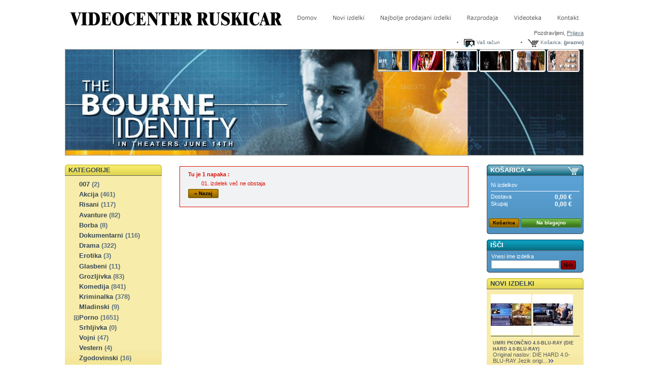

--- FILE ---
content_type: text/html; charset=utf-8
request_url: http://www.ruskicar.com/product.php?id_product=20253
body_size: 20711
content:
<!DOCTYPE html PUBLIC "-//W3C//DTD XHTML 1.1//EN" "http://www.w3.org/TR/xhtml11/DTD/xhtml11.dtd">
<html xmlns="http://www.w3.org/1999/xhtml" xml:lang="si">
	<head>
		<title>VIDEOTEKA RUSKICAR</title>
		<meta http-equiv="Content-Type" content="application/xhtml+xml; charset=utf-8" />
		<meta name="generator" content="PrestaShop" />
		<meta name="robots" content="index,follow" />
		<link rel="icon" type="image/vnd.microsoft.icon" href="http://www.ruskicar.com/img/favicon.ico" />
		<link rel="shortcut icon" type="image/x-icon" href="http://www.ruskicar.com/img/favicon.ico" />
		<link href="/css/thickbox.css" rel="stylesheet" type="text/css" media="screen" />
		<link href="/themes/ruskicar/css/global.css" rel="stylesheet" type="text/css" media="all" />
			<script type="text/javascript" src="http://www.ruskicar.com/js/tools.js"></script>
		<script type="text/javascript">
			var baseDir = 'http://www.ruskicar.com/';
			var static_token = '1046ac62d752ed3d93f7806c5c5c1414';
			var token = '6a6e2dad9e7994e3202855c759abce51';
			var priceDisplayPrecision = 2;
		</script>
		<script type="text/javascript" src="http://www.ruskicar.com/js/jquery/jquery-1.2.6.pack.js"></script>
		<script type="text/javascript" src="http://www.ruskicar.com/js/jquery/jquery.easing.1.3.js"></script>
		<script type="text/javascript" src="http://www.ruskicar.com/js/jquery/jquery.hotkeys-0.7.8-packed.js"></script>
		<script type="text/javascript" src="/js/jquery/thickbox-modified.js"></script>
		<script type="text/javascript" src="/js/jquery/jquery.idTabs.modified.js"></script>
		<script type="text/javascript" src="/js/jquery/jquery.scrollto.js"></script>
		<script type="text/javascript" src="/js/jquery/jquery.serialScroll.js"></script>
		<script type="text/javascript" src="/themes/ruskicar/js/tools.js"></script>
		<script type="text/javascript" src="/themes/ruskicar/js/product.js"></script>
			
	</head>
	
	<body id="product">
			<noscript><ul><li>Ta trgovina za delovanje potrebuje JavaScript. Vključite ga v nastavitvah va&scaron;ega brskalnika.</li></ul></noscript>
		<div id="page">

			<!-- Header -->

				<table border="0" width="1023" cellspacing="0" cellpadding="0">
					<tr>
						<td><a href="http://www.ruskicar.com"><img border="0" src="http://www.ruskicar.com/themes/ruskicar/img/header1.jpg" width="444" height="57"/></a></td>
						<td><map name="FPMap0">
							<area href="http://www.ruskicar.com/" shape="rect" coords="7, 21, 61, 48">
							<area href="/new-products.php" shape="rect" coords="78, 19, 153, 49">
							<area href="/best-sales.php" shape="rect" coords="164, 19, 329, 50">
							<area href="/prices-drop.php" shape="rect" coords="339, 21, 419, 49">
							<area href="http://www.ruskicar.com/" target="_blank" shape="rect" coords="429, 20, 510, 49">
							<area href="/contact-form.php" shape="rect" coords="517, 19, 578, 49">
							</map>
							<img border="0" src="http://www.ruskicar.com/themes/ruskicar/img/header2.jpg" width="579" height="57" usemap="#FPMap0"></td>
					</tr>
                </table>
                <table width="1023" cellspacing="0" cellpadding="0">
					<tr>
						<td>
							<!-- Block user information module HEADER -->
<div id="header_user">
	<p id="header_user_info">
		Pozdravljeni,
					<a href="http://www.ruskicar.com/my-account.php">Prijava</a>
			</p>
	<ul id="header_nav">
		<li id="shopping_cart">
			<a href="http://www.ruskicar.com/order.php" title="Va&scaron;a ko&scaron;arica">Ko&scaron;arica:</a>
				<span class="ajax_cart_quantity hidden"></span><span class="ajax_cart_product_txt hidden">izdelek</span><span class="ajax_cart_product_txt_s hidden">izdelkov</span>
				<span class="ajax_cart_total hidden"></span>
				<span class="ajax_cart_no_product">(prazno)</span>
		</li>
		<li id="your_account"><a href="http://www.ruskicar.com/my-account.php" title="Va&scaron; račun">Va&scaron; račun</a></li>
	</ul>
</div>
<!-- /Block user information module HEADER -->
<script type="text/javascript" src="http://www.ruskicar.com/modules/homeslideshow/js/jquery.showcase.2.0.js"></script>

<script type="text/javascript">
 
$(function() {

$("#showcase_left").showcase({
animation: { type:  "horizontal-slider" , 
			 stopOnHover: true, 
			 interval: 4000, 
			 speed: 500,
			 autoCycle: true
			  },
	css : {border:"0px solid #aaaaaa",width:1023,height:220,backgroundColor:"#ffffff"},

titleBar: { enabled : 1,
			autoHide: false, 
			position : "bottom",
			overlayCss : { backgroundColor: "#000000", height:"30px" },
			titleCss : { color: "#ffffff", fontSize:"12px", fontWeight:"bold", fontStyle:"normal" }
		 },
		 
navigator: { showMiniature: true, position:"top-right", autoHide : false, showNumber : false, orientation : 'horizontal', 
			item: { css: { height:"40px", width:"60px", border:"2px solid #ffffff", backgroundColor: "#ffffff" }, 
					cssHover : { border:"2px solid #a6a6a6",backgroundColor: "#FFFFFF"},
					cssSelected : { border:"2px solid #a6a6a6",backgroundColor: "#FFFFFF"}
				  } 
			}

}); 
                    
});    
               
</script>


    <div id="showcase_left" style="display:none;">
                     <a >
                <img src="http://www.ruskicar.com/modules/homeslideshow/img/1_3.jpg"   alt="The Bourne Identity"  />
            </a>
                     <a >
                <img src="http://www.ruskicar.com/modules/homeslideshow/img/2_3.jpg"   alt="Hitri in Drzni"  />
            </a>
                     <a >
                <img src="http://www.ruskicar.com/modules/homeslideshow/img/3_3.jpg"   alt="Underworld"  />
            </a>
                     <a >
                <img src="http://www.ruskicar.com/modules/homeslideshow/img/4_3.jpg"   alt="Da Vinci Code"  />
            </a>
                     <a >
                <img src="http://www.ruskicar.com/modules/homeslideshow/img/5_3.jpg"   alt="Pirates of the Caribbean"  />
            </a>
                     <a href="http://shop.ruskicar.com/cms.php?id_cms=8">
                <img src="http://www.ruskicar.com/modules/homeslideshow/img/6_3.jpg"   />
            </a>
             </div>


<div class="clear"></div><br />
                        </td>
					</tr>
				</table>

			<!-- Left -->
			<div id="left_column" class="column">
				<script type="text/javascript" src="http://www.ruskicar.com/themes/ruskicar/js/tools/treeManagement.js"></script>

<!-- Block categories module -->
<div id="categories_block_left" class="block">
	<h4>Kategorije</h4>
	<div class="block_content">
		<ul class="tree dhtml">
											<li >
	<a href="http://www.ruskicar.com/category.php?id_category=5"  title=""> 007</a> (2) 
	</li>														<li >
	<a href="http://www.ruskicar.com/category.php?id_category=6"  title=""> Akcija</a> (461) 
	</li>														<li >
	<a href="http://www.ruskicar.com/category.php?id_category=7"  title=""> Risani</a> (117) 
	</li>														<li >
	<a href="http://www.ruskicar.com/category.php?id_category=8"  title=""> Avanture</a> (82) 
	</li>														<li >
	<a href="http://www.ruskicar.com/category.php?id_category=9"  title=""> Borba</a> (8) 
	</li>														<li >
	<a href="http://www.ruskicar.com/category.php?id_category=10"  title=""> Dokumentarni</a> (116) 
	</li>														<li >
	<a href="http://www.ruskicar.com/category.php?id_category=11"  title=""> Drama</a> (322) 
	</li>														<li >
	<a href="http://www.ruskicar.com/category.php?id_category=12"  title=""> Erotika</a> (3) 
	</li>														<li >
	<a href="http://www.ruskicar.com/category.php?id_category=13"  title=""> Glasbeni</a> (11) 
	</li>														<li >
	<a href="http://www.ruskicar.com/category.php?id_category=14"  title=""> Grozljivka</a> (83) 
	</li>														<li >
	<a href="http://www.ruskicar.com/category.php?id_category=15"  title=""> Komedija</a> (841) 
	</li>														<li >
	<a href="http://www.ruskicar.com/category.php?id_category=16"  title=""> Kriminalka</a> (378) 
	</li>														<li >
	<a href="http://www.ruskicar.com/category.php?id_category=17"  title=""> Mladinski</a> (9) 
	</li>														<li >
	<a href="http://www.ruskicar.com/category.php?id_category=18"  title=""> Porno</a> (1651) 
			<ul>
											<li >
	<a href="http://www.ruskicar.com/category.php?id_category=40"  title=""> Homoseksualci</a>
	</li>														<li >
	<a href="http://www.ruskicar.com/category.php?id_category=41"  title=""> Lezbijke</a>
	</li>														<li >
	<a href="http://www.ruskicar.com/category.php?id_category=42"  title=""> Sado-mazo</a>
	</li>														<li >
	<a href="http://www.ruskicar.com/category.php?id_category=43"  title=""> Debelu&scaron;ke</a>
	</li>														<li >
	<a href="http://www.ruskicar.com/category.php?id_category=44"  title=""> Ekstremni seks in feti&scaron;</a>
	</li>														<li >
	<a href="http://www.ruskicar.com/category.php?id_category=45"  title=""> Živalski</a>
	</li>														<li >
	<a href="http://www.ruskicar.com/category.php?id_category=46"  title=""> Klasiki</a>
	</li>														<li >
	<a href="http://www.ruskicar.com/category.php?id_category=47"  title=""> Transeksualci</a>
	</li>														<li >
	<a href="http://www.ruskicar.com/category.php?id_category=48"  title=""> Najstnice</a>
	</li>														<li >
	<a href="http://www.ruskicar.com/category.php?id_category=49"  title=""> Prsate bejbe</a>
	</li>														<li >
	<a href="http://www.ruskicar.com/category.php?id_category=50"  title=""> Nosečnice</a>
	</li>														<li >
	<a href="http://www.ruskicar.com/category.php?id_category=51"  title=""> Starej&scaron;e od 40</a>
	</li>														<li >
	<a href="http://www.ruskicar.com/category.php?id_category=52"  title=""> Amaterska scena</a>
	</li>														<li class="last">
	<a href="http://www.ruskicar.com/category.php?id_category=53"  title=""> Zlati dež-pissing</a>
	</li>							</ul>
	</li>														<li >
	<a href="http://www.ruskicar.com/category.php?id_category=19"  title=""> Srhljivka</a> (0) 
	</li>														<li >
	<a href="http://www.ruskicar.com/category.php?id_category=20"  title=""> Vojni</a> (47) 
	</li>														<li >
	<a href="http://www.ruskicar.com/category.php?id_category=21"  title=""> Vestern</a> (4) 
	</li>														<li >
	<a href="http://www.ruskicar.com/category.php?id_category=22"  title=""> Zgodovinski</a> (16) 
	</li>														<li >
	<a href="http://www.ruskicar.com/category.php?id_category=23"  title=""> Znan. fantastika</a> (73) 
	</li>														<li >
	<a href="http://www.ruskicar.com/category.php?id_category=27"  title=""> Triler</a> (443) 
	</li>														<li >
	<a href="http://www.ruskicar.com/category.php?id_category=28"  title=""> Ljubezenski</a> (11) 
	</li>														<li class="last">
	<a href="http://www.ruskicar.com/category.php?id_category=29"  title=""> Ex-yu</a> (37) 
			<ul>
											<li >
	<a href="http://www.ruskicar.com/category.php?id_category=30"  title=""> Komedija</a>
	</li>														<li >
	<a href="http://www.ruskicar.com/category.php?id_category=31"  title=""> Akcija</a>
	</li>														<li >
	<a href="http://www.ruskicar.com/category.php?id_category=32"  title=""> Zgodovinski</a>
	</li>														<li >
	<a href="http://www.ruskicar.com/category.php?id_category=33"  title=""> Vojni</a>
	</li>														<li >
	<a href="http://www.ruskicar.com/category.php?id_category=34"  title=""> Drama</a>
	</li>														<li >
	<a href="http://www.ruskicar.com/category.php?id_category=35"  title=""> Ljubezenski</a>
	</li>														<li >
	<a href="http://www.ruskicar.com/category.php?id_category=36"  title=""> Kriminalka</a>
	</li>														<li >
	<a href="http://www.ruskicar.com/category.php?id_category=37"  title=""> Mladinski</a>
	</li>														<li >
	<a href="http://www.ruskicar.com/category.php?id_category=38"  title=""> Glasbeni</a>
	</li>														<li class="last">
	<a href="http://www.ruskicar.com/category.php?id_category=39"  title=""> Triler</a>
	</li>							</ul>
	</li>							</ul>
	</div>
</div>
<script type="text/javascript">
// <![CDATA[
	// we hide the tree only if JavaScript is activated
	$('div#categories_block_left ul.dhtml').hide();
// ]]>
</script>
<!-- /Block categories module --><!-- Block informations module -->
<div id="informations_block_left" class="block">
	<h4>Informacije</h4>
	<ul class="block_content">
					<li><a href="http://www.ruskicar.com/cms.php?id_cms=4" title="O podjetju">O podjetju</a></li>
					<li><a href="http://www.ruskicar.com/cms.php?id_cms=6" title="Pravno obvestilo">Pravno obvestilo</a></li>
					<li><a href="http://www.ruskicar.com/cms.php?id_cms=7" title="Pogoji poslovanja">Pogoji poslovanja</a></li>
					<li><a href="http://www.ruskicar.com/cms.php?id_cms=8" title="Snemanja">Snemanja</a></li>
			</ul>
</div>
<!-- /Block informations module -->
			</div>

			<!-- Center -->
			<div id="center_column">
	<script type="text/javascript">
// <![CDATA[
	ThickboxI18nImage = 'Slika';
	ThickboxI18nOf = 'od';
	ThickboxI18nClose = 'Zapri';
	ThickboxI18nOrEscKey = 'ali Esc tipka';
	ThickboxI18nNext = 'Naprej >';
	ThickboxI18nPrev = '< Nazaj';
	tb_pathToImage = 'http://www.ruskicar.com/img/loadingAnimation.gif';
//]]>
</script>	<div class="error">
		<p>Tu je 1 napaka :</p>
		<ol>
					<li>izdelek več ne obstaja</li>
				</ol>
		<p><a href="" class="button_small" title="Nazaj">&laquo; Nazaj</a></p>
	</div>
				</div>

<!-- Right -->
			<div id="right_column" class="column">
				
<script type="text/javascript" src="http://www.ruskicar.com/js/jquery/iutil.prestashop-modifications.js"></script>
<script type="text/javascript" src="http://www.ruskicar.com/js/jquery/ifxtransfer.js"></script>
<script type="text/javascript">
var CUSTOMIZE_TEXTFIELD = 1;
var customizationIdMessage = 'Prilagoditev št.';
var removingLinkText = 'odstrani ta izdelek iz moje košarice';
</script>
<script type="text/javascript" src="http://www.ruskicar.com/modules/blockcart/ajax-cart.js"></script>

<!-- MODULE Block cart -->
<div id="cart_block" class="block exclusive">
	<h4>
		<a href="http://www.ruskicar.com/order.php">Ko&scaron;arica</a>
				<span id="block_cart_expand" >&nbsp;</span>
		<span id="block_cart_collapse" class="hidden">&nbsp;</span>
			</h4>
	<div class="block_content">
	<!-- block summary -->
	<div id="cart_block_summary" class="expanded">
		<span class="ajax_cart_quantity"></span>
		<span class="ajax_cart_product_txt_s hidden">izdelki</span>
		<span class="ajax_cart_product_txt hidden">izdelek</span>
		<span class="ajax_cart_total"></span>
		<span class="ajax_cart_no_product">(prazno)</span>
	</div>
	<!-- block list of products -->
	<div id="cart_block_list" class="collapsed">
			<p  id="cart_block_no_products">Ni izdelkov</p>
		
				
		<p id="cart-prices">
			<span>Dostava</span>
			<span id="cart_block_shipping_cost" class="price ajax_cart_shipping_cost">0,00 €</span>
			<br/>
						<span>Skupaj</span>
			<span id="cart_block_total" class="price ajax_block_cart_total">0,00 €</span>
		</p>
						<p id="cart-buttons">
			<a href="http://www.ruskicar.com/order.php" class="button_small" title="Ko&scaron;arica">Ko&scaron;arica</a>
			<a href="http://www.ruskicar.com/order.php?step=1" id="button_order_cart" class="exclusive" title="Na blagajno">Na blagajno</a>
		</p>
	</div>
	</div>
</div>
<!-- /MODULE Block cart --><!-- Block search module -->
<div id="search_block_left" class="block exclusive">
	<h4>I&scaron;či</h4>
	<form method="get" action="http://www.ruskicar.com/search.php" id="searchbox">
		<p class="block_content">
			<label for="search_query">Vnesi ime izdelka</label>
			<input type="hidden" name="orderby" value="position" />
			<input type="hidden" name="orderway" value="desc" />
			<input type="text" id="search_query" name="search_query" value="" />
			<input type="submit" id="search_button" class="button_mini" value="I&scaron;či" />
		</p>
	</form>
</div>
	<script type="text/javascript">
		
		
		function formatSearch(row) {
			return row[2] + ' > ' + row[1];
		}
		
		function redirectSearch(event, data, formatted) {
			$('#search_query').val(data[1]);
			document.location.href = data[3];
		}
		

		
	</script>
<!-- /Block search module --><!-- MODULE Block new products -->
<div id="new-products_block_right" class="block products_block">
	<h4><a href="http://www.ruskicar.com/new-products.php" title="Novi izdelki">Novi izdelki</a></h4>
	<div class="block_content">
			<ul class="product_images">
			<li><a href="http://www.ruskicar.com/product.php?id_product=26022" title="DIE HARD 4.0-BLU-RAY"><img src="/img/p/26022-53932-medium.jpg" alt="DIE HARD 4.0-BLU-RAY" /></a></li>
			<li><a href="http://www.ruskicar.com/product.php?id_product=26021" title="BOURNE ULTIMATUM-BLU-RAY"><img src="/img/p/26021-53931-medium.jpg" height="80" width="80" alt="BOURNE ULTIMATUM-BLU-RAY" /></a></li>		</ul>
		<dl class="products">
					<dt class="first_item"><a href="http://www.ruskicar.com/product.php?id_product=26022" title="UMRI PKONČNO 4.0-BLU-RAY (DIE HARD 4.0-BLU-RAY)">UMRI PKONČNO 4.0-BLU-RAY (DIE HARD 4.0-BLU-RAY)</a></dt>
			<dd class="first_item"><a href="http://www.ruskicar.com/product.php?id_product=26022">Original naslov: DIE HARD 4.0-BLU-RAY
Jezik origi...</a>&nbsp;<a href="http://www.ruskicar.com/product.php?id_product=26022"><img alt=">>" src="http://www.ruskicar.com/themes/ruskicar/img/bullet.gif"/></a></dd>					<dt class="last_item"><a href="http://www.ruskicar.com/product.php?id_product=26021" title="BOURNOV ULTIMAT-BLU-RAY (BOURNE ULTIMATUM-BLU-RAY)">BOURNOV ULTIMAT-BLU-RAY (BOURNE ULTIMATUM-BLU-RAY)</a></dt>
			<dd class="last_item"><a href="http://www.ruskicar.com/product.php?id_product=26021">Original naslov: BOURNE ULTIMATUM-BLU-RAY
Jezik o...</a>&nbsp;<a href="http://www.ruskicar.com/product.php?id_product=26021"><img alt=">>" src="http://www.ruskicar.com/themes/ruskicar/img/bullet.gif"/></a></dd>				</dl>
		<p><a href="http://www.ruskicar.com/new-products.php" title="Vsi novi izdelki" class="button_large">Vsi novi izdelki</a></p>
		</div>
</div>
<!-- /MODULE Block new products -->
			</div>

<!-- Footer -->
			<div id="footer"><!-- MODULE Block various links -->
<ul class="block_various_links" id="block_various_links_footer">
	<li class="first_item"><a href="http://www.ruskicar.com/prices-drop.php" title="">Zelo ugodno</a></li>
	<li class="item"><a href="http://www.ruskicar.com/new-products.php" title="">Novi izdelki</a></li>
	<li class="item"><a href="http://www.ruskicar.com/best-sales.php" title="">Najbolje prodajano</a></li>
	<li class="item"><a href="http://www.ruskicar.com/contact-form.php" title="">Kontakt</a></li>
			<li class="item"><a href="http://www.ruskicar.com/cms.php?id_cms=4" title="O podjetju">O podjetju</a></li>
		<li class="last_item"><a href="http://www.powercom.si" target="_blank">Powered by PowerCom</a>&trade;</li>
</ul>
<!-- /MODULE Block various links -->
			<script type="text/javascript" src="http://www.ruskicar.com/js/pluginDetect.js"></script>
			<script type="text/javascript">
				plugins = new Object;
				
				plugins.adobe_director = (PluginDetect.getVersion("Shockwave") != null) ? 1 : 0;
				plugins.adobe_flash = (PluginDetect.getVersion("Flash") != null) ? 1 : 0;
				plugins.apple_quicktime = (PluginDetect.getVersion("QuickTime") != null) ? 1 : 0;
				plugins.windows_media = (PluginDetect.getVersion("WindowsMediaPlayer") != null) ? 1 : 0;
				plugins.sun_java = (PluginDetect.getVersion("java") != null) ? 1 : 0;
				plugins.real_player = (PluginDetect.getVersion("RealPlayer") != null) ? 1 : 0;
				
				$(document).ready(
					function() {
						navinfo = new Object;
						navinfo = { screen_resolution_x: screen.width, screen_resolution_y: screen.height, screen_color:screen.colorDepth};
						for (var i in plugins)
							navinfo[i] = plugins[i];
						navinfo.type = "navinfo";
						navinfo.token = "vq8mNNAjJCc=";
						$.post("http://www.ruskicar.com/statistics.php", navinfo);
					}
				);
			</script>
		<script type="text/javascript">
			var time_start;
			$(window).load(
				function() {
					time_start = new Date();
				}
			);
			$(window).unload(
				function() {
					var time_end = new Date();
					var pagetime = new Object;
					pagetime.type = "pagetime";
					pagetime.token = "+M2Q7X5vQVU=jlt4ib+K2Ao=w9maFlXd1WU=yXY2qjibTzc=";
					pagetime.time = time_end-time_start;
					$.post("http://www.ruskicar.com/statistics.php", pagetime);
				}
			);
		</script></div>
		</div>
		</body>
</html>